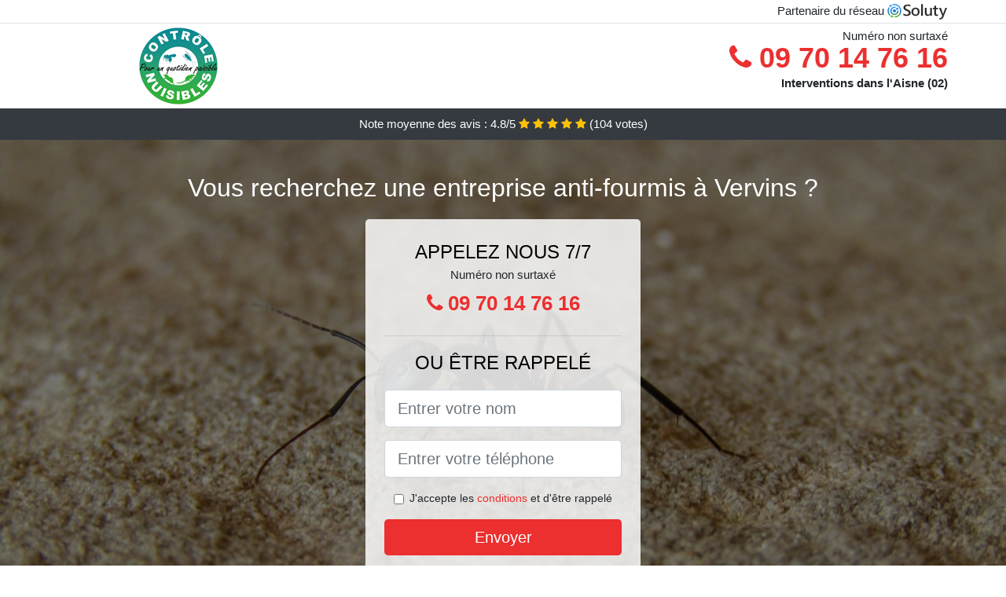

--- FILE ---
content_type: text/html; charset=UTF-8
request_url: https://www.espritlogis.fr/vervins-02140/desinsectisation-fourmis
body_size: 8660
content:
<!doctype html>
<html lang="fr">
  <head>
    
<title>ᐅ Traitement des fourmis à Vervins 02140 (coût)</title>
<meta name="description" content="Nos professionnels pourront faire une intervention, peu importe la taille de votre demeure, son agencement ou bien le volume de pièces, afin de sécuriser les lieux et de rendre votre demeure inaccessible aux fourmis à Vervins." />
	<link rel="canonical" href="https://www.espritlogis.fr/vervins-02140/desinsectisation-fourmis" />

<script type="application/ld+json">
    {
        "@context": "http://schema.org/",
        "@type": "Article",
                    "headline": "ᐅ Traitement des fourmis à Vervins 02140 (coût)",
                "image": "https://www.espritlogis.fr/img/3/4.jpg"
    }
</script>

        <meta charset="utf-8">
	<meta name="csrf-token" content="nhVD0AWsdSI46tW1Kerrxm9Kkr1xgRBMNqQh7vPm">
    <meta name="viewport" content="width=device-width, initial-scale=1, shrink-to-fit=no">
    <link rel="stylesheet" href="https://stackpath.bootstrapcdn.com/bootstrap/4.3.1/css/bootstrap.min.css" integrity="sha384-ggOyR0iXCbMQv3Xipma34MD+dH/1fQ784/j6cY/iJTQUOhcWr7x9JvoRxT2MZw1T" crossorigin="anonymous">
    <link rel="stylesheet" href="https://stackpath.bootstrapcdn.com/font-awesome/4.7.0/css/font-awesome.min.css">
<style type="text/css">
html {height: 100%;}
body {font-size: 15px;height: 100%;margin: 0;padding: 0;}
a, a:hover{color: #ec2f2f;}
.navbar{background-color: #ec2f2f;}
.breadcrumb{padding: 0;background-color: transparent;margin: 0;}
.card-body{background-color: #FFFFFF;}
.card-img-top{cursor: pointer;}
footer{min-height: 50px;}
.annabella,.annabella:hover{color: #212529;}
.phone{font-weight: bold;font-size: 1.5rem;color: #ec2f2f}
    h1{font-size: 1.8rem;margin-bottom: 1rem;}
    h2{font-size: 1.5rem;}
@media (max-width: 991px){
    h1{font-size: 1.5rem;}
    h2{font-size: 1rem;}
}
aside .list-group{column-count: 10;column-width: 300px;display: block;}
.card-text{column-count: 10;column-width: 300px;}
.card-text a{display: block;}
.nary{background-size:cover;background-position:top center;height: 100%;min-height: 600px;}
.nary-filter{background-color: rgba(0,0,0,0.5);height: 100%;width: 100%;display: table;}
.nary-content{display: table-cell;position: relative;width: 100%;height: 100%;vertical-align: middle;text-align: center;padding: 1rem;}
.nary-title-1{color: #FFF;text-align: center;font-size: 2rem;margin-top: 0;}
.nary-title-2{color: #000;text-align: center;font-size: 1.5rem;}
.nary-form-filter{background-color: rgba(255, 255, 255, 0.84);padding: 1.5rem;margin: 0 auto;max-width: 350px;border-radius: .3rem;}
.nary-form-filter .form-group label{display: none;}
.nary-form-filter .form-check {font-size: 14px;vertical-align: middle;}
.nary-pro{position: absolute;top:20px;right: 20px;color: #FFF;font-size: 20px;    display: inline-block;padding: 5px 10px;border: 1px solid #fff;border-radius: 6px;}
.nary-pro:hover{color: #FFF;text-decoration: none;}

.tamya{position:relative;height:108px;}
.tamya-logo{position: absolute;top: 4px;left: 4px;}
.tamya-phone{position: absolute;top: 4px;right: 4px;display:block; font-size: 36px;height: 100px;line-height: 80px;  font-weight: bold;color: #ec2f2f;}
.tamya-dep{position: absolute;top: 65px;right: 4px;font-weight: bold;}
.tamya-rating{color: #FFF;height: 40px;line-height: 40px;text-align: center;}
.tamya-rating .fa-star{color: #ffc107}
.tamya-nary{height:calc(100% - 148px);background-position:center;min-height: 700px;background-size:cover;}
.tamya-button{display:block; padding:0 8px;border-radius:6px; width:250px;margin:0 auto;font-size: 26px;line-height: 50px;font-weight: bold;color: #ec2f2f;}
.tamya-button-inverse{display:block;color:#FFF;margin:0 auto;background-color: #ec2f2f;    padding: .5rem 1rem;font-size: 1.25rem;line-height: 1.5;border-radius: .3rem;}
.tamya-button:hover,.tamya-phone:hover,.tamya-button-inverse:hover{text-decoration:none;}
.tamya-title-1{color: #FFF;text-align: center;font-size: 2rem;margin-top: 0;}

.partenaire{line-height: 20px;text-align: right;}

#Cmap{max-width: 100%;margin: 0 auto;}

@media (max-width: 991px){
    .container {max-width: 100%;}
}

@media (max-width: 767px){
    .tamya-logo{float: none;text-align: center;}
    .tamya-phone{float: none;font-size: 26px;line-height: 50px;text-align: center;position: relative;height: 50px;}
	.nary-content{vertical-align: top;}
	
    .tamya-button{display:block; padding:0 8px;border-radius:6px; width:100%;margin:0 auto;font-size: 25px;line-height: 50px;font-weight: bold;color:#FFF;background-color: #ec2f2f;}
    .tamya-button:hover{color: white;}
	
    .tamya{position:relative;height:auto;text-align:center;}
    .tamya-logo{position: relative;top: auto;left: auto;}
    .tamya-dep{position: relative;line-height: 20px;top: auto;right: auto;white-space: nowrap;}
    .partenaire{text-align: center;}
}
@media (max-width: 500px){
    .tamya-title-1{color: #FFF;text-align: center;font-size: 24px;margin-top: 0;}
    .nary-title-1{color: #FFF;text-align: center;font-size: 24px;margin-top: 0;}
    .nary-title-2{color: #000;text-align: center;font-size: 20px;}
    .tamya-nary{height:auto;min-height:auto;}
}

@media (min-width: 576px){
    .card-columns{column-count: 2;}
}

@media (min-width: 990px){
    .card-columns{column-count: 3;}
}

.carousel-control-prev, .carousel-control-next{
	   /*disables white flash*/
   -webkit-transition: none;
   -o-transition: none;
   transition: none;
}

</style>
	<link rel="apple-touch-icon" sizes="57x57" href="/favicon/4/apple-icon-57x57.png">
<link rel="apple-touch-icon" sizes="60x60" href="/favicon/4/apple-icon-60x60.png">
<link rel="apple-touch-icon" sizes="72x72" href="/favicon/4/apple-icon-72x72.png">
<link rel="apple-touch-icon" sizes="76x76" href="/favicon/4/apple-icon-76x76.png">
<link rel="apple-touch-icon" sizes="114x114" href="/favicon/4/apple-icon-114x114.png">
<link rel="apple-touch-icon" sizes="120x120" href="/favicon/4/apple-icon-120x120.png">
<link rel="apple-touch-icon" sizes="144x144" href="/favicon/4/apple-icon-144x144.png">
<link rel="apple-touch-icon" sizes="152x152" href="/favicon/4/apple-icon-152x152.png">
<link rel="apple-touch-icon" sizes="180x180" href="/favicon/4/apple-icon-180x180.png">
<link rel="icon" type="image/png" sizes="192x192"  href="/favicon/4/android-icon-192x192.png">
<link rel="icon" type="image/png" sizes="32x32" href="/favicon/4/favicon-32x32.png">
<link rel="icon" type="image/png" sizes="96x96" href="/favicon/4/favicon-96x96.png">
<link rel="icon" type="image/png" sizes="16x16" href="/favicon/4/favicon-16x16.png">
<link rel="manifest" href="/favicon/4/manifest.json">
<meta name="msapplication-TileColor" content="#ffffff">
<meta name="msapplication-TileImage" content="/favicon/4/ms-icon-144x144.png">
<meta name="theme-color" content="#ffffff"></head>
<body>
    			<div class="bg-white">
			<div class="border-bottom" >
    			<div class="container p-1 partenaire">
    				Partenaire du réseau <img alt="Soluty" src="/img/soluty.com.png" >
    			</div>
			</div>
			<div class="container p-1 tamya">
				<div class="tamya-logo" >
										<img class="img-fluid" alt="Contrôle Nuisibles" src="https://www.espritlogis.fr/img/entreprises/controle-nuisibles.png">
										<br>
				</div>
								<span style="position: absolute;right: 4px;top:5px;"  class="d-none d-md-block" >Numéro non surtaxé</span>
				<a href="tel:+33970147616" class="tamya-phone d-none d-md-block" >
					<i class="fa fa-phone" ></i> 09 70 14 76 16
				</a>
				<span class="tamya-dep" >Interventions dans l&#039;Aisne (02)</span>
							</div>
			<div class="tamya-rating bg-dark" >
				<span class="d-none d-sm-inline" >Note moyenne des avis : </span>4.8/5 
                    <i class="fa fa-star" aria-hidden="true"></i>
                    <i class="fa fa-star" aria-hidden="true"></i>
                    <i class="fa fa-star" aria-hidden="true"></i>
                    <i class="fa fa-star" aria-hidden="true"></i>
                    <i class="fa fa-star" aria-hidden="true"></i>
                     (<span id="ratingCount" >104</span> votes)
			</div>
		</div>
    	<div class="tamya-nary" style="background-image:url(/img/3/4.jpg);">
    		<div class="nary-filter">
    			<div class="nary-content" >
    				<p class="tamya-title-1">Vous recherchez une entreprise anti-fourmis à Vervins ?</p>
        			<div class="nary-form-filter" >
	<p class="nary-title-2 text-uppercase mb-0" >appelez nous 7/7</p>
	<span>Numéro non surtaxé</span>
	<a href="tel:+33970147616" class="tamya-button " >
		<i class="fa fa-phone" ></i> 09 70 14 76 16
	</a>
	<hr>
        <p class="nary-title-2 text-uppercase mb-3" >ou être rappelé</p>
    <form method="post" action="https://www.espritlogis.fr/call/store"><input type="hidden" name="_token" value="nhVD0AWsdSI46tW1Kerrxm9Kkr1xgRBMNqQh7vPm">
    	<input type="hidden" name="theme_id" id="inp-theme_id" value="3">
    	<input type="hidden" name="zipcode" id="inp-zipcode" value="02140">
    	<div class="form-group"><label for="inp-name" class=""></label><input type="text" name="name" id="inp-name" class="form-control form-control-lg" placeholder="Entrer votre nom"></div>
    	<div class="form-group"><label for="inp-phone" class=""></label><input type="text" name="phone" id="inp-phone" class="form-control form-control-lg" placeholder="Entrer votre téléphone"></div>
    	    	<div class="form-check"><input type="checkbox" name="conditions" id="inp-conditions" value="on" class="form-check-input"><label for="inp-conditions" class="form-check-label">J'accepte les <a target="_blank" href="https://www.espritlogis.fr/mentions-legales.html#conditions">conditions</a> et d'être rappelé</label></div>
    	    	<button type="submit" class="tamya-button-inverse my-3 border-0 w-100" >Envoyer</button>
    </form>
    </div>        			                	<img class="mt-3" src="https://www.espritlogis.fr/img/certibiocide.png" style="max-width: 280px;" >
                	    			</div>
    		</div>
    	</div>
		<div class="container my-4" >
        <div class="row">
            <div class="col-xl-8">
            	                <nav aria-label="breadcrumb">
                  <ol class="breadcrumb">
                	                    	<li class="breadcrumb-item"><a href="https://www.espritlogis.fr/desinsectisation-fourmis">Désinsectisation fourmis</a></li>
						            	<li class="breadcrumb-item active" aria-current="page">Désinsectisation fourmis à Vervins 02140</li>
                  </ol>
                </nav>
                                <article>
                                        <h1>ᐅ Traitement des fourmis à Vervins 02140 (coût)</h1>
                                    	                		<h2>Des conseils fiables pour demeurer éloigné des nuisibles</h2>
                		                		<p>
                		                			Besoin d&#039;aide pour gérer un souci d&#039;invasion de fourmis ? Faites appel à nos pros de la désinsectisation, et vous allez avoir un accompagnement expérimenté.<br>
                			                		                			Pour rester éloigné des fourmis et de leurs dégâts, vous n&#039;avez qu&#039;une seule chose à faire : contacter les experts de notre structure.<br>
                			                		                			Les fourmis submergent vos voisins et vous ne savez pas de quelle façon agir pour les empêcher d&#039;entrer chez vous ? Faites simplement appel à nos pros.<br>
                			                		                			Peu importe la nature du souci que vous avez à affronter avec les fourmis, nous sommes sans conteste préparés à y faire face, et nous vous assurons une entière satisfaction.<br>
                			                		                			Vous avez des fourmis chez vous ? téléphonez-nous aussitôt et nous vous indiquerons la marche à suivre pour éviter d&#039;aggraver la situation.<br>
                			                		                			Nous nous mettons à disposition chaque fois qu&#039;il le faudra, pour vous aider à venir à bout des fourmis qui vous infestent dans votre milieu de vie.<br>
                			                		                			Notre équipe de professionnels se met à votre entière disposition, à tout moment, pour vous procurer des opération d&#039;excellente qualité et un service d&#039;accompagnement sans pareil.<br>
                			                		                			Nous nous occupons de tout ce qui concerne l&#039;éradication des insectes nuisibles comme les fourmis, et nous vous fournissons en plus un service d&#039;accompagnement pour répondre à toutes vos préoccupations.<br>
                			                		                		</p>
                	                		<h2>Une prestation protectrice pour demeurer loin des fourmis à Vervins</h2>
                		                		<p>
                		                			Nous pouvons assurer la défense de votre local contre les fourmis, peu importe sa taille ou le nombre de pièces qu&#039;il contient.<br>
                			                		                			Pour vous abriter contre les fourmis et leurs nocivités, nous sommes clairement à même d&#039;agir même avant l&#039;incursion, pour installer des répulsifs et pièges pour éloigner ces insectes nuisibles.<br>
                			                		                			Nos professionnels pourront faire une intervention, peu importe la taille de votre demeure, son agencement ou bien le volume de pièces, afin de sécuriser les lieux et de rendre votre demeure inaccessible aux fourmis à Vervins.<br>
                			                		                			Nous nous chargeons de localiser et de corriger toutes les failles, les ouvertures ou bien autres, qui peuvent favoriser l&#039;intrusion des fourmis chez vous.<br>
                			                		                			Évitez les morsures de fourmis, les rougeurs et tous les autres problèmes qu&#039;elles peuvent provoquer, en faisant l&#039;option d&#039;une prestation de désinsectisation préventive.<br>
                			                		                			Passez à l&#039;offensive dès maintenant, dans l&#039;optique d&#039;empêcher à vos proches de même qu&#039;à vos animaux, toutes les nocivités liées à la cohabitation avec des insectes nuisibles comme les fourmis.<br>
                			                		                			Nous prenons tout en charge et nous veillons à rendre votre villa ou bien votre bureau inaccessible pour toutes ces fourmis qui rodent.<br>
                			                		                			Notre spécialité, c&#039;est la protection de votre lieu de vie et de votre espace de travail contre les insectes nuisibles comme les fourmis.<br>
                			                		                			Pour une lutte protectrice réussie, il faut bien également des conseils d&#039;hygiène que vous devrez appliquer, car si votre environnement est favorable les fourmis seront irrémédiablement attirées.<br>
                			                		                			N&#039;attendez pas généralement que le souci se pose avant d&#039;agir, parce qu&#039;ainsi vous vous exposez. Faites plutôt confiance à nos professionnels dès aujourd&#039;hui, pour vous abriter des fourmis et des dégâts qu&#039;elles peuvent engendrer.<br>
                			                		                		</p>
                	                		<h2>De quelle manière éviter une prolifération de fourmis ?</h2>
                		                    	<figure class="figure">
                        	<img src="/img/3/4.jpg"  alt="désinsectisation fourmis" class="img-fluid" >
                        	<figcaption class="figure-caption text-center">Désinsectisation fourmis</figcaption>
                    	</figure>
                		                		<p>
                		                			Nos spécialistes sont des professionnels de l&#039;extermination de fourmis, et à ce titre, ils possèdent également de moyens particulièrement efficaces permettant de repousser les fourmis hors de chez vous.<br>
                			                		                			Habituellement, les jardins se trouvent être infestés de fourmis, mais ces dernières se trouvent être utiles pour vos plantes. Il faut toutefois trouver le moyen de les empêcher de rentrer à l&#039;intérieur de la maison, grâce à l&#039;intervention de nos techniciens.<br>
                			                		                			Besoin d&#039;aide pour empêcher les fourmis de rentrer dans les cuisines de votre bar-restaurant ou bien de votre gîte ? faites appel à nous.<br>
                			                		                			Besoin d&#039;aide pour éviter une intrusion de fourmis dans les bureaux de votre société ? faites appel à nous au plus rapidement.<br>
                			                		                			À Vervins, notre opération se trouve être l&#039;une des solutions les plus fiables et les plus efficaces, pour éviter dans votre villa ou à votre travail, une prolifération de fourmis.<br>
                			                		                			Les miettes de repas, gouttes de boissons sucrées ou autres qui traînent sont souvent d&#039;excellents appâts pour les fourmis. Alors à moins de vouloir attirer ces nuisibles, vous devez veiller à avoir une villa toujours propre.<br>
                			                		                			Nos pros se chargent de vous procurer tous les renseignements nécessaires sur les différentes espèces de fourmis qui existent, leur mode de vie, et la meilleure tactique pour les éviter.<br>
                			                		                			En plus de l&#039;opération curative, nous offrons aussi à tous nos clients, des prestations préventives dans l&#039;objectif d&#039;anéantir tous risques d&#039;invasion de fourmis.<br>
                			                		                			Si vous voulez avoir une demeure sans les fourmis qui rodent et qui sont prêtes à vous piquer, alors téléphonez-nous au plus vite pour une prestation préventive.<br>
                			                		                			Les fourmis s&#039;avèrent être souffrir votre voisinage ? appelez nous et nous vous aiderons à maintenir ces nuisibles loin de votre villa.<br>
                			                		                		</p>
                	                		<h2>Que faut-il faire face à une incursion de fourmis à Vervins ?</h2>
                		                		<p>
                		                			Sachez que le temps est précieux lors d&#039;une invasion de fourmis dans une demeure, alors vous devez être très réactif, et appelez au plus tôt les spécialistes de notre entreprise.<br>
                			                		                			Nous jouissons d&#039;un produit pour stopper les fourmis puissant, qui permettra de venir à bout de ces nuisibles de manière définitive à Vervins.<br>
                			                		                			Chercher un anti fourmis professionnel auprès de nos employés, c&#039;est la meilleure chose à faire en cas d&#039;une incursion de fourmis.<br>
                			                		                			À Vervins, nous sommes en mesure de vous faire profiter d&#039;une prestation à la fois rapide et fiable, pour mettre un terme définitif au règne de ces fourmis dans votre environnement de vie.<br>
                			                		                			Ne prenez pas le risque que l&#039;invasion se généralise, songez à votre santé et faites appel à nous dès les premiers signes de l&#039;intrusion de ces nuisibles.<br>
                			                		                			Faites confiance au savoir-faire et à la grosse expertise des experts du métier, et appelez nos pros pour exterminer toutes vos fourmis.<br>
                			                		                			Vous ne savez pas de quelle manière réagir face à une prolifération de fourmis ? appelez-nous simplement et nos brigades prendront tout en charge.<br>
                			                		                			Une prolifération de fourmis se trouve être en cours chez vous ? lorsque vous pouvez repérer le nid de ces nuisibles sans vous exposer, alors faites-le et mettez en garde tous les habitants de la villa.<br>
                			                		                			À Vervins, grâce à nous, vous n&#039;aurez pas besoin de vous en faire pour ces fourmis qui essaient de troubler votre quiétude dans votre propre villa.<br>
                			                		                		</p>
                	                		<h2>À Vervins une éradication de fourmis très rapide et définitive</h2>
                		                		<p>
                		                			L&#039;extermination de fourmis, ou des autres insectes nuisibles de leur espèce se trouve être une mission ardue, et c&#039;est pour cette raison que nos spécialistes suivent des formations afin de vous octroyer la meilleure aide qui soit.<br>
                			                		                			Nous sommes vraiment une équipe de professionnels aguerris, et à ce titre, nous sommes vraiment les mieux placés pour vous aider à mettre un terme définitif au règne des fourmis dans votre espace de vie.<br>
                			                		                			Nos experts iront débusquer les fourmis jusque dans leurs cachettes, dans le but d&#039;annihiler tous leurs nids et la population qu&#039;ils contiennent, pour assainir entièrement votre demeure.<br>
                			                		                			Peu importe l&#039;importance de la situation, nous saurons toujours trouver la bonne méthode et les produits les plus adaptés pour tuer toutes vos fourmis.<br>
                			                		                			Nous saurons adapter nos méthodes à votre milieu de vie ou bien de travail, dans l&#039;optique d&#039;assurer l&#039;efficience de nos prestations en tout temps.<br>
                			                		                			Grâce à nos nombreuses décennies d&#039;expérience en termes de désinsectisation, nous sommes vraiment préparés à faire face à toutes les situations avec les fourmis qui vous infestent.<br>
                			                		                			Nous fournissons nos services de désinsectisation à tous les particuliers, de même qu&#039;aux professionnels qui pourraient avoir besoin de notre prestation à Vervins.<br>
                			                		                		</p>
                	                	<div class="form-group" >
    <input type="hidden" id="selected_rating" name="selected_rating" value="5" required="required">
    <input type="hidden" id="voted" name="voted" value="0" >
    <span id="ratingValue" >4.8</span> / 5 (<span id="ratingCount" >104</span> votes)<br/>
    <button type="button" class="btnrating btn btn-warning" data-attr="1" id="rating-star-1">
        <i class="fa fa-star" aria-hidden="true"></i>
    </button>
    <button type="button" class="btnrating btn btn-warning" data-attr="2" id="rating-star-2">
        <i class="fa fa-star" aria-hidden="true"></i>
    </button>
    <button type="button" class="btnrating btn btn-warning" data-attr="3" id="rating-star-3">
        <i class="fa fa-star" aria-hidden="true"></i>
    </button>
    <button type="button" class="btnrating btn btn-warning" data-attr="4" id="rating-star-4">
        <i class="fa fa-star" aria-hidden="true"></i>
    </button>
    <button type="button" class="btnrating btn btn-warning" data-attr="5" id="rating-star-5">
        <i class="fa fa-star" aria-hidden="true"></i>
    </button>
</div>

<div class="alert alert-success d-none" role="alert">
	<strong>Merci!</strong> pour votre évaluation.
</div>                </article>
            </div>
            <aside class="col-xl-4">
                <ol class="list-group" >
                	                    	                    	<li class="list-group-item bg-light-grey" >
                    		<a class="annabella" href="https://www.espritlogis.fr/origny-en-thierache-02550/desinsectisation-fourmis">Désinsectisation fourmis à Origny-en-Thiérache 02550</a>
                    	</li>
                    	                    	<li class="list-group-item bg-light-grey" >
                    		<a class="annabella" href="https://www.espritlogis.fr/sains-richaumont-02120/desinsectisation-fourmis">Désinsectisation fourmis à Sains-Richaumont 02120</a>
                    	</li>
                    	                    	<li class="list-group-item bg-light-grey" >
                    		<a class="annabella" href="https://www.espritlogis.fr/marle-02250/desinsectisation-fourmis">Désinsectisation fourmis à Marle 02250</a>
                    	</li>
                    	                    	<li class="list-group-item bg-light-grey" >
                    		<a class="annabella" href="https://www.espritlogis.fr/buironfosse-02620/desinsectisation-fourmis">Désinsectisation fourmis à Buironfosse 02620</a>
                    	</li>
                    	                    	<li class="list-group-item bg-light-grey" >
                    		<a class="annabella" href="https://www.espritlogis.fr/la-capelle-02260/desinsectisation-fourmis">Désinsectisation fourmis à La Capelle 02260</a>
                    	</li>
                    	                    	<li class="list-group-item bg-light-grey" >
                    		<a class="annabella" href="https://www.espritlogis.fr/hirson-02500/desinsectisation-fourmis">Désinsectisation fourmis à Hirson 02500</a>
                    	</li>
                    	                    	<li class="list-group-item bg-light-grey" >
                    		<a class="annabella" href="https://www.espritlogis.fr/montcornet-02340/desinsectisation-fourmis">Désinsectisation fourmis à Montcornet 02340</a>
                    	</li>
                    	                    	<li class="list-group-item bg-light-grey" >
                    		<a class="annabella" href="https://www.espritlogis.fr/la-flamengrie-02260/desinsectisation-fourmis">Désinsectisation fourmis à La Flamengrie 02260</a>
                    	</li>
                    	                    	<li class="list-group-item bg-light-grey" >
                    		<a class="annabella" href="https://www.espritlogis.fr/mondrepuis-02500/desinsectisation-fourmis">Désinsectisation fourmis à Mondrepuis 02500</a>
                    	</li>
                    	                    	<li class="list-group-item bg-light-grey" >
                    		<a class="annabella" href="https://www.espritlogis.fr/saint-michel-02830/desinsectisation-fourmis">Désinsectisation fourmis à Saint-Michel 02830</a>
                    	</li>
                    	                    	<li class="list-group-item bg-light-grey" >
                    		<a class="annabella" href="https://www.espritlogis.fr/guise-02120/desinsectisation-fourmis">Désinsectisation fourmis à Guise 02120</a>
                    	</li>
                    	                    	<li class="list-group-item bg-light-grey" >
                    		<a class="annabella" href="https://www.espritlogis.fr/rozoy-sur-serre-02360/desinsectisation-fourmis">Désinsectisation fourmis à Rozoy-sur-Serre 02360</a>
                    	</li>
                    	                    	<li class="list-group-item bg-light-grey" >
                    		<a class="annabella" href="https://www.espritlogis.fr/le-nouvion-en-thierache-02170/desinsectisation-fourmis">Désinsectisation fourmis au Nouvion-en-Thiérache 02170</a>
                    	</li>
                    	                    	<li class="list-group-item bg-light-grey" >
                    		<a class="annabella" href="https://www.espritlogis.fr/etreux-02510/desinsectisation-fourmis">Désinsectisation fourmis à Étreux 02510</a>
                    	</li>
                    	                    	<li class="list-group-item bg-light-grey" >
                    		<a class="annabella" href="https://www.espritlogis.fr/boue-02450/desinsectisation-fourmis">Désinsectisation fourmis à Boué 02450</a>
                    	</li>
                    	                    	<li class="list-group-item bg-light-grey" >
                    		<a class="annabella" href="https://www.espritlogis.fr/crecy-sur-serre-02270/desinsectisation-fourmis">Désinsectisation fourmis à Crécy-sur-Serre 02270</a>
                    	</li>
                    	                    	<li class="list-group-item bg-light-grey" >
                    		<a class="annabella" href="https://www.espritlogis.fr/liesse-notre-dame-02350/desinsectisation-fourmis">Désinsectisation fourmis à Liesse-Notre-Dame 02350</a>
                    	</li>
                    	                    	<li class="list-group-item bg-light-grey" >
                    		<a class="annabella" href="https://www.espritlogis.fr/origny-sainte-benoite-02390/desinsectisation-fourmis">Désinsectisation fourmis à Origny-Sainte-Benoite 02390</a>
                    	</li>
                    	                    	<li class="list-group-item bg-light-grey" >
                    		<a class="annabella" href="https://www.espritlogis.fr/sissonne-02150/desinsectisation-fourmis">Désinsectisation fourmis à Sissonne 02150</a>
                    	</li>
                    	                    	<li class="list-group-item bg-light-grey" >
                    		<a class="annabella" href="https://www.espritlogis.fr/ribemont-02240/desinsectisation-fourmis">Désinsectisation fourmis à Ribemont 02240</a>
                    	</li>
                    	                    	<li class="list-group-item bg-light-grey" >
                    		<a class="annabella" href="https://www.espritlogis.fr/aulnois-sous-laon-02000/desinsectisation-fourmis">Désinsectisation fourmis à Aulnois-sous-Laon 02000</a>
                    	</li>
                    	                    	<li class="list-group-item bg-light-grey" >
                    		<a class="annabella" href="https://www.espritlogis.fr/seboncourt-02110/desinsectisation-fourmis">Désinsectisation fourmis à Seboncourt 02110</a>
                    	</li>
                    	                    	<li class="list-group-item bg-light-grey" >
                    		<a class="annabella" href="https://www.espritlogis.fr/athies-sous-laon-02840/desinsectisation-fourmis">Désinsectisation fourmis à Athies-sous-Laon 02840</a>
                    	</li>
                    	                    	<li class="list-group-item bg-light-grey" >
                    		<a class="annabella" href="https://www.espritlogis.fr/couvron-et-aumencourt-02270/desinsectisation-fourmis">Désinsectisation fourmis à Couvron-et-Aumencourt 02270</a>
                    	</li>
                    	                    	<li class="list-group-item bg-light-grey" >
                    		<a class="annabella" href="https://www.espritlogis.fr/saint-erme-outre-et-ramecourt-02820/desinsectisation-fourmis">Désinsectisation fourmis à Saint-Erme-Outre-et-Ramecourt 02820</a>
                    	</li>
                    	                    	<li class="list-group-item bg-light-grey" >
                    		<a class="annabella" href="https://www.espritlogis.fr/laon-02000/desinsectisation-fourmis">Désinsectisation fourmis à Laon 02000</a>
                    	</li>
                    	                    	<li class="list-group-item bg-light-grey" >
                    		<a class="annabella" href="https://www.espritlogis.fr/bohain-en-vermandois-02110/desinsectisation-fourmis">Désinsectisation fourmis à Bohain-en-Vermandois 02110</a>
                    	</li>
                    	                    	<li class="list-group-item bg-light-grey" >
                    		<a class="annabella" href="https://www.espritlogis.fr/fresnoy-le-grand-02230/desinsectisation-fourmis">Désinsectisation fourmis à Fresnoy-le-Grand 02230</a>
                    	</li>
                    	                    	<li class="list-group-item bg-light-grey" >
                    		<a class="annabella" href="https://www.espritlogis.fr/crepy-02870/desinsectisation-fourmis">Désinsectisation fourmis à Crépy 02870</a>
                    	</li>
                    	                    	<li class="list-group-item bg-light-grey" >
                    		<a class="annabella" href="https://www.espritlogis.fr/homblieres-02720/desinsectisation-fourmis">Désinsectisation fourmis à Homblières 02720</a>
                    	</li>
                    	                    	<li class="list-group-item bg-light-grey" >
                    		<a class="annabella" href="https://www.espritlogis.fr/bruyeres-et-montberault-02860/desinsectisation-fourmis">Désinsectisation fourmis à Bruyères-et-Montbérault 02860</a>
                    	</li>
                    	                    	<li class="list-group-item bg-light-grey" >
                    		<a class="annabella" href="https://www.espritlogis.fr/itancourt-02240/desinsectisation-fourmis">Désinsectisation fourmis à Itancourt 02240</a>
                    	</li>
                    	                    	<li class="list-group-item bg-light-grey" >
                    		<a class="annabella" href="https://www.espritlogis.fr/mons-en-laonnois-02000/desinsectisation-fourmis">Désinsectisation fourmis à Mons-en-Laonnois 02000</a>
                    	</li>
                    	                    	<li class="list-group-item bg-light-grey" >
                    		<a class="annabella" href="https://www.espritlogis.fr/harly-02100/desinsectisation-fourmis">Désinsectisation fourmis à Harly 02100</a>
                    	</li>
                    	                    	<li class="list-group-item bg-light-grey" >
                    		<a class="annabella" href="https://www.espritlogis.fr/charmes-02800/desinsectisation-fourmis">Désinsectisation fourmis à Charmes 02800</a>
                    	</li>
                    	                    	<li class="list-group-item bg-light-grey" >
                    		<a class="annabella" href="https://www.espritlogis.fr/la-fere-02800/desinsectisation-fourmis">Désinsectisation fourmis à La Fère 02800</a>
                    	</li>
                    	                    	<li class="list-group-item bg-light-grey" >
                    		<a class="annabella" href="https://www.espritlogis.fr/saint-quentin-02100/desinsectisation-fourmis">Désinsectisation fourmis à Saint-Quentin 02100</a>
                    	</li>
                    	                    	<li class="list-group-item bg-light-grey" >
                    		<a class="annabella" href="https://www.espritlogis.fr/guignicourt-02190/desinsectisation-fourmis">Désinsectisation fourmis à Guignicourt 02190</a>
                    	</li>
                    	                    	<li class="list-group-item bg-light-grey" >
                    		<a class="annabella" href="https://www.espritlogis.fr/essigny-le-grand-02690/desinsectisation-fourmis">Désinsectisation fourmis à Essigny-le-Grand 02690</a>
                    	</li>
                    	                    	<li class="list-group-item bg-light-grey" >
                    		<a class="annabella" href="https://www.espritlogis.fr/saint-gobain-02410/desinsectisation-fourmis">Désinsectisation fourmis à Saint-Gobain 02410</a>
                    	</li>
                    	                    	<li class="list-group-item bg-light-grey" >
                    		<a class="annabella" href="https://www.espritlogis.fr/gauchy-02430/desinsectisation-fourmis">Désinsectisation fourmis à Gauchy 02430</a>
                    	</li>
                    	                    	<li class="list-group-item bg-light-grey" >
                    		<a class="annabella" href="https://www.espritlogis.fr/beautor-02800/desinsectisation-fourmis">Désinsectisation fourmis à Beautor 02800</a>
                    	</li>
                    	                    	<li class="list-group-item bg-light-grey" >
                    		<a class="annabella" href="https://www.espritlogis.fr/grugies-02680/desinsectisation-fourmis">Désinsectisation fourmis à Grugies 02680</a>
                    	</li>
                    	                    	<li class="list-group-item bg-light-grey" >
                    		<a class="annabella" href="https://www.espritlogis.fr/beaurevoir-02110/desinsectisation-fourmis">Désinsectisation fourmis à Beaurevoir 02110</a>
                    	</li>
                    	                    	<li class="list-group-item bg-light-grey" >
                    		<a class="annabella" href="https://www.espritlogis.fr/montescourt-lizerolles-02440/desinsectisation-fourmis">Désinsectisation fourmis à Montescourt-Lizerolles 02440</a>
                    	</li>
                    	                    	<li class="list-group-item bg-light-grey" >
                    		<a class="annabella" href="https://www.espritlogis.fr/tergnier-02700/desinsectisation-fourmis">Désinsectisation fourmis à Tergnier 02700</a>
                    	</li>
                    	                    	<li class="list-group-item bg-light-grey" >
                    		<a class="annabella" href="https://www.espritlogis.fr/holnon-02760/desinsectisation-fourmis">Désinsectisation fourmis à Holnon 02760</a>
                    	</li>
                    	                    	<li class="list-group-item bg-light-grey" >
                    		<a class="annabella" href="https://www.espritlogis.fr/anizy-le-chateau-02320/desinsectisation-fourmis">Désinsectisation fourmis à Anizy-le-Château 02320</a>
                    	</li>
                    	                                    </ol>
            </aside>
        </div>
    </div>
    <footer class="py-3 bg-dark" >
	<div class="container" >
		    		<a class="text-light" href="/">Accueil</a>
    	    	    		<a rel="nofollow" class="text-light ml-3" href="https://www.espritlogis.fr/mentions-legales.html">Mentions légales</a>
    		</div>
</footer>
    <script src="https://code.jquery.com/jquery-3.4.1.min.js" integrity="sha256-CSXorXvZcTkaix6Yvo6HppcZGetbYMGWSFlBw8HfCJo=" crossorigin="anonymous"></script>
	<script src="https://stackpath.bootstrapcdn.com/bootstrap/4.3.1/js/bootstrap.min.js" integrity="sha384-JjSmVgyd0p3pXB1rRibZUAYoIIy6OrQ6VrjIEaFf/nJGzIxFDsf4x0xIM+B07jRM" crossorigin="anonymous"></script>
    
<script>
$(document).on("click", '.tamya-phone, .tamya-button', function(event) {
	$.ajax({
		url: "/call/click/02",
      	type : 'POST',
      	dataType : 'json'
	});
});

function aVisitor()
{
	$.post( "/a-visitor/02" );
}

$( document ).ready(function() {
	aVisitor();
});
</script>
	


<script>
$.ajaxSetup({
    headers: {
        'X-CSRF-TOKEN': $('meta[name="csrf-token"]').attr('content')
    }
});
</script>
    

<script>
$(".btnrating").on('click',(function(e) {
	
	if($("#voted").val() == 0){
    	var previous_value = $("#selected_rating").val();
    	
    	var selected_value = $(this).attr("data-attr");
    	$("#selected_rating").val(selected_value);
    	
    	for (i = 1; i <= selected_value; ++i) {
    		$("#rating-star-"+i).toggleClass('btn-warning');
    		$("#rating-star-"+i).toggleClass('btn-default');
    	}
    	
    	for (ix = 1; ix <= previous_value; ++ix) {
    		$("#rating-star-"+ix).toggleClass('btn-warning');
    		$("#rating-star-"+ix).toggleClass('btn-default');
    	}

        $.ajax({
        	url: "/rating/vote",
            dataType: "json",
            method: "POST",
            data: {
            	rating_value: $("#selected_rating").val(),
            	url: document.URL
            },
            success: function( data ) {
                $('#ratingCount').html(data.data.count);
                $('#ratingValue').html(data.data.value);
            	$(".alert").removeClass('d-none');
            	$("#voted").val(1);
			}
        });
	}

}));
</script>
    
</body>
</html>